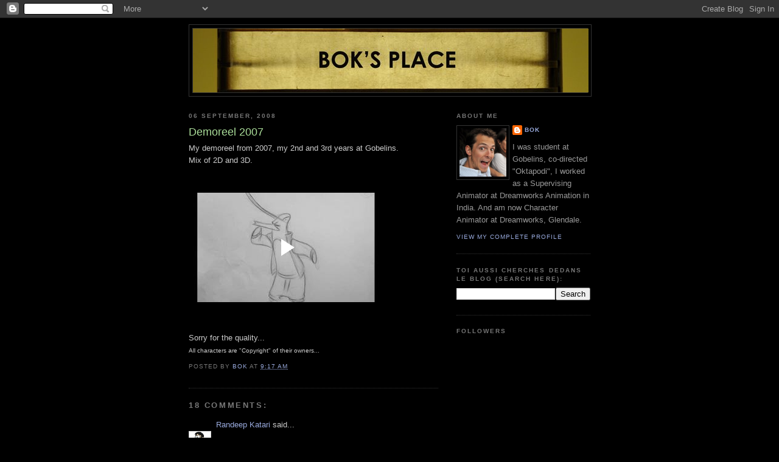

--- FILE ---
content_type: text/html; charset=UTF-8
request_url: https://boksplace.blogspot.com/2008/09/demoreel-2007.html?showComment=1628248566880
body_size: 14190
content:
<!DOCTYPE html>
<html dir='ltr'>
<head>
<link href='https://www.blogger.com/static/v1/widgets/2944754296-widget_css_bundle.css' rel='stylesheet' type='text/css'/>
<meta content='text/html; charset=UTF-8' http-equiv='Content-Type'/>
<meta content='blogger' name='generator'/>
<link href='https://boksplace.blogspot.com/favicon.ico' rel='icon' type='image/x-icon'/>
<link href='http://boksplace.blogspot.com/2008/09/demoreel-2007.html' rel='canonical'/>
<link rel="alternate" type="application/atom+xml" title="Bok&#39;s place - Atom" href="https://boksplace.blogspot.com/feeds/posts/default" />
<link rel="alternate" type="application/rss+xml" title="Bok&#39;s place - RSS" href="https://boksplace.blogspot.com/feeds/posts/default?alt=rss" />
<link rel="service.post" type="application/atom+xml" title="Bok&#39;s place - Atom" href="https://www.blogger.com/feeds/20047957/posts/default" />

<link rel="alternate" type="application/atom+xml" title="Bok&#39;s place - Atom" href="https://boksplace.blogspot.com/feeds/338898140859941030/comments/default" />
<!--Can't find substitution for tag [blog.ieCssRetrofitLinks]-->
<meta content='http://boksplace.blogspot.com/2008/09/demoreel-2007.html' property='og:url'/>
<meta content='Demoreel 2007' property='og:title'/>
<meta content='My demoreel from 2007, my 2nd and 3rd years at Gobelins. Mix of 2D and 3D. Sorry for the quality... All characters are &quot;Copyright&quot; of their ...' property='og:description'/>
<title>Bok's place: Demoreel 2007</title>
<style id='page-skin-1' type='text/css'><!--
/*
-----------------------------------------------
Blogger Template Style
Name:     Minima Black
Date:     26 Feb 2004
Updated by: Blogger Team
----------------------------------------------- */
/* Use this with templates/template-twocol.html */
body {
background:#000000;
margin:0;
color:#cccccc;
font: x-small "Trebuchet MS", Trebuchet, Verdana, Sans-serif;
font-size/* */:/**/small;
font-size: /**/small;
text-align: center;
}
a:link {
color:#99aadd;
text-decoration:none;
}
a:visited {
color:#aa77aa;
text-decoration:none;
}
a:hover {
color:#aadd99;
text-decoration:underline;
}
a img {
border-width:0;
}
/* Header
-----------------------------------------------
*/
#header-wrapper {
width:660px;
margin:0 auto 10px;
border:1px solid #333333;
}
#header-inner {
background-position: center;
margin-left: auto;
margin-right: auto;
}
#header {
margin: 5px;
border: 1px solid #333333;
text-align: center;
color:#cccccc;
}
#header h1 {
margin:5px 5px 0;
padding:15px 20px .25em;
line-height:1.2em;
text-transform:uppercase;
letter-spacing:.2em;
font: normal bold 200% 'Trebuchet MS',Trebuchet,Verdana,Sans-serif;
}
#header a {
color:#cccccc;
text-decoration:none;
}
#header a:hover {
color:#cccccc;
}
#header .description {
margin:0 5px 5px;
padding:0 20px 15px;
max-width:700px;
text-transform:uppercase;
letter-spacing:.2em;
line-height: 1.4em;
font: normal normal 78% 'Trebuchet MS', Trebuchet, Verdana, Sans-serif;
color: #777777;
}
#header img {
margin-left: auto;
margin-right: auto;
}
/* Outer-Wrapper
----------------------------------------------- */
#outer-wrapper {
width: 660px;
margin:0 auto;
padding:10px;
text-align:left;
font: normal normal 100% 'Trebuchet MS',Trebuchet,Verdana,Sans-serif;
}
#main-wrapper {
width: 410px;
float: left;
word-wrap: break-word; /* fix for long text breaking sidebar float in IE */
overflow: hidden;     /* fix for long non-text content breaking IE sidebar float */
}
#sidebar-wrapper {
width: 220px;
float: right;
word-wrap: break-word; /* fix for long text breaking sidebar float in IE */
overflow: hidden;     /* fix for long non-text content breaking IE sidebar float */
}
/* Headings
----------------------------------------------- */
h2 {
margin:1.5em 0 .75em;
font:normal bold 78% 'Trebuchet MS',Trebuchet,Arial,Verdana,Sans-serif;
line-height: 1.4em;
text-transform:uppercase;
letter-spacing:.2em;
color:#777777;
}
/* Posts
-----------------------------------------------
*/
h2.date-header {
margin:1.5em 0 .5em;
}
.post {
margin:.5em 0 1.5em;
border-bottom:1px dotted #333333;
padding-bottom:1.5em;
}
.post h3 {
margin:.25em 0 0;
padding:0 0 4px;
font-size:140%;
font-weight:normal;
line-height:1.4em;
color:#aadd99;
}
.post h3 a, .post h3 a:visited, .post h3 strong {
display:block;
text-decoration:none;
color:#aadd99;
font-weight:bold;
}
.post h3 strong, .post h3 a:hover {
color:#cccccc;
}
.post-body {
margin:0 0 .75em;
line-height:1.6em;
}
.post-body blockquote {
line-height:1.3em;
}
.post-footer {
margin: .75em 0;
color:#777777;
text-transform:uppercase;
letter-spacing:.1em;
font: normal normal 78% 'Trebuchet MS', Trebuchet, Arial, Verdana, Sans-serif;
line-height: 1.4em;
}
.comment-link {
margin-left:.6em;
}
.post img, table.tr-caption-container {
padding:4px;
border:1px solid #333333;
}
.tr-caption-container img {
border: none;
padding: 0;
}
.post blockquote {
margin:1em 20px;
}
.post blockquote p {
margin:.75em 0;
}
/* Comments
----------------------------------------------- */
#comments h4 {
margin:1em 0;
font-weight: bold;
line-height: 1.4em;
text-transform:uppercase;
letter-spacing:.2em;
color: #777777;
}
#comments-block {
margin:1em 0 1.5em;
line-height:1.6em;
}
#comments-block .comment-author {
margin:.5em 0;
}
#comments-block .comment-body {
margin:.25em 0 0;
}
#comments-block .comment-footer {
margin:-.25em 0 2em;
line-height: 1.4em;
text-transform:uppercase;
letter-spacing:.1em;
}
#comments-block .comment-body p {
margin:0 0 .75em;
}
.deleted-comment {
font-style:italic;
color:gray;
}
.feed-links {
clear: both;
line-height: 2.5em;
}
#blog-pager-newer-link {
float: left;
}
#blog-pager-older-link {
float: right;
}
#blog-pager {
text-align: center;
}
/* Sidebar Content
----------------------------------------------- */
.sidebar {
color: #999999;
line-height: 1.5em;
}
.sidebar ul {
list-style:none;
margin:0 0 0;
padding:0 0 0;
}
.sidebar li {
margin:0;
padding-top:0;
padding-right:0;
padding-bottom:.25em;
padding-left:15px;
text-indent:-15px;
line-height:1.5em;
}
.sidebar .widget, .main .widget {
border-bottom:1px dotted #333333;
margin:0 0 1.5em;
padding:0 0 1.5em;
}
.main .Blog {
border-bottom-width: 0;
}
/* Profile
----------------------------------------------- */
.profile-img {
float: left;
margin-top: 0;
margin-right: 5px;
margin-bottom: 5px;
margin-left: 0;
padding: 4px;
border: 1px solid #333333;
}
.profile-data {
margin:0;
text-transform:uppercase;
letter-spacing:.1em;
font: normal normal 78% 'Trebuchet MS', Trebuchet, Arial, Verdana, Sans-serif;
color: #777777;
font-weight: bold;
line-height: 1.6em;
}
.profile-datablock {
margin:.5em 0 .5em;
}
.profile-textblock {
margin: 0.5em 0;
line-height: 1.6em;
}
.profile-link {
font: normal normal 78% 'Trebuchet MS', Trebuchet, Arial, Verdana, Sans-serif;
text-transform: uppercase;
letter-spacing: .1em;
}
/* Footer
----------------------------------------------- */
#footer {
width:660px;
clear:both;
margin:0 auto;
padding-top:15px;
line-height: 1.6em;
text-transform:uppercase;
letter-spacing:.1em;
text-align: center;
}

--></style>
<link href='https://www.blogger.com/dyn-css/authorization.css?targetBlogID=20047957&amp;zx=4615f066-a762-4c57-85ce-e3acfa757ddf' media='none' onload='if(media!=&#39;all&#39;)media=&#39;all&#39;' rel='stylesheet'/><noscript><link href='https://www.blogger.com/dyn-css/authorization.css?targetBlogID=20047957&amp;zx=4615f066-a762-4c57-85ce-e3acfa757ddf' rel='stylesheet'/></noscript>
<meta name='google-adsense-platform-account' content='ca-host-pub-1556223355139109'/>
<meta name='google-adsense-platform-domain' content='blogspot.com'/>

</head>
<body>
<div class='navbar section' id='navbar'><div class='widget Navbar' data-version='1' id='Navbar1'><script type="text/javascript">
    function setAttributeOnload(object, attribute, val) {
      if(window.addEventListener) {
        window.addEventListener('load',
          function(){ object[attribute] = val; }, false);
      } else {
        window.attachEvent('onload', function(){ object[attribute] = val; });
      }
    }
  </script>
<div id="navbar-iframe-container"></div>
<script type="text/javascript" src="https://apis.google.com/js/platform.js"></script>
<script type="text/javascript">
      gapi.load("gapi.iframes:gapi.iframes.style.bubble", function() {
        if (gapi.iframes && gapi.iframes.getContext) {
          gapi.iframes.getContext().openChild({
              url: 'https://www.blogger.com/navbar/20047957?po\x3d338898140859941030\x26origin\x3dhttps://boksplace.blogspot.com',
              where: document.getElementById("navbar-iframe-container"),
              id: "navbar-iframe"
          });
        }
      });
    </script><script type="text/javascript">
(function() {
var script = document.createElement('script');
script.type = 'text/javascript';
script.src = '//pagead2.googlesyndication.com/pagead/js/google_top_exp.js';
var head = document.getElementsByTagName('head')[0];
if (head) {
head.appendChild(script);
}})();
</script>
</div></div>
<div id='outer-wrapper'><div id='wrap2'>
<!-- skip links for text browsers -->
<span id='skiplinks' style='display:none;'>
<a href='#main'>skip to main </a> |
      <a href='#sidebar'>skip to sidebar</a>
</span>
<div id='header-wrapper'>
<div class='header section' id='header'><div class='widget Header' data-version='1' id='Header1'>
<div id='header-inner'>
<a href='https://boksplace.blogspot.com/' style='display: block'>
<img alt='Bok&#39;s place' height='105px; ' id='Header1_headerimg' src='https://blogger.googleusercontent.com/img/b/R29vZ2xl/AVvXsEhpYIfilqe_rQlYtUUwSNr_dGV5-uDvrk8L6ploeCt_JaUZ7mR-N8qniWJ9Iq0D_kQFJikzAxgq_yfKm48mgjrBykLo3WAOn36L3JKZQakip0Xle8FgEFgNJnJT_hwwK3128pVqBw/s1600-r/blog.jpg' style='display: block' width='650px; '/>
</a>
</div>
</div></div>
</div>
<div id='content-wrapper'>
<div id='crosscol-wrapper' style='text-align:center'>
<div class='crosscol no-items section' id='crosscol'></div>
</div>
<div id='main-wrapper'>
<div class='main section' id='main'><div class='widget Blog' data-version='1' id='Blog1'>
<div class='blog-posts hfeed'>

          <div class="date-outer">
        
<h2 class='date-header'><span>06 September, 2008</span></h2>

          <div class="date-posts">
        
<div class='post-outer'>
<div class='post hentry uncustomized-post-template' itemprop='blogPost' itemscope='itemscope' itemtype='http://schema.org/BlogPosting'>
<meta content='20047957' itemprop='blogId'/>
<meta content='338898140859941030' itemprop='postId'/>
<a name='338898140859941030'></a>
<h3 class='post-title entry-title' itemprop='name'>
Demoreel 2007
</h3>
<div class='post-header'>
<div class='post-header-line-1'></div>
</div>
<div class='post-body entry-content' id='post-body-338898140859941030' itemprop='description articleBody'>
My demoreel from 2007, my 2nd and 3rd years at Gobelins.<br />Mix of 2D and 3D.<br /><iframe allowfullscreen="allowfullscreen" class="b-hbp-video b-uploaded" frameborder="0" height="266" id="BLOGGER-video-b98f34d7c28b37cf-17480" mozallowfullscreen="mozallowfullscreen" src="https://www.blogger.com/video.g?token=AD6v5dxH-Muaobv1aeaMm2hb8vV9jTJRxPBUAHrQK7R92QwEeBVGN6JLUg851HfAAfvLOzONTWvPsUNM9t_wrjr3gr8xM0Q5y6BZnxpxPEnunY2pxBf4Ebvfby9Q-XCNqmtw0w" webkitallowfullscreen="webkitallowfullscreen" width="320"></iframe><br />Sorry for the quality...<br /><span style="font-size:78%;">All characters are "Copyright" of their owners...</span>
<div style='clear: both;'></div>
</div>
<div class='post-footer'>
<div class='post-footer-line post-footer-line-1'>
<span class='post-author vcard'>
Posted by
<span class='fn' itemprop='author' itemscope='itemscope' itemtype='http://schema.org/Person'>
<meta content='https://www.blogger.com/profile/01421253515235766154' itemprop='url'/>
<a class='g-profile' href='https://www.blogger.com/profile/01421253515235766154' rel='author' title='author profile'>
<span itemprop='name'>BoK</span>
</a>
</span>
</span>
<span class='post-timestamp'>
at
<meta content='http://boksplace.blogspot.com/2008/09/demoreel-2007.html' itemprop='url'/>
<a class='timestamp-link' href='https://boksplace.blogspot.com/2008/09/demoreel-2007.html' rel='bookmark' title='permanent link'><abbr class='published' itemprop='datePublished' title='2008-09-06T09:17:00+02:00'>9:17 am</abbr></a>
</span>
<span class='post-comment-link'>
</span>
<span class='post-icons'>
<span class='item-control blog-admin pid-1801404972'>
<a href='https://www.blogger.com/post-edit.g?blogID=20047957&postID=338898140859941030&from=pencil' title='Edit Post'>
<img alt='' class='icon-action' height='18' src='https://resources.blogblog.com/img/icon18_edit_allbkg.gif' width='18'/>
</a>
</span>
</span>
<div class='post-share-buttons goog-inline-block'>
</div>
</div>
<div class='post-footer-line post-footer-line-2'>
<span class='post-labels'>
</span>
</div>
<div class='post-footer-line post-footer-line-3'>
<span class='post-location'>
</span>
</div>
</div>
</div>
<div class='comments' id='comments'>
<a name='comments'></a>
<h4>18 comments:</h4>
<div id='Blog1_comments-block-wrapper'>
<dl class='avatar-comment-indent' id='comments-block'>
<dt class='comment-author ' id='c4796327854524438652'>
<a name='c4796327854524438652'></a>
<div class="avatar-image-container vcard"><span dir="ltr"><a href="https://www.blogger.com/profile/02513054840931685761" target="" rel="nofollow" onclick="" class="avatar-hovercard" id="av-4796327854524438652-02513054840931685761"><img src="https://resources.blogblog.com/img/blank.gif" width="35" height="35" class="delayLoad" style="display: none;" longdesc="//blogger.googleusercontent.com/img/b/R29vZ2xl/AVvXsEjtQnidASPbniePdr4La3PmvDN8jAK4V6GgY_hyO5wCjxoSkejOG_ymL3BBgnGbG8Bj3oKNnmspIiWaAOlkT0FbiPNFNoGhcitnIu881zCGbvzRG7LouXRyomHh6lBX5PE/s45-c/profile.jpg" alt="" title="Randeep Katari">

<noscript><img src="//blogger.googleusercontent.com/img/b/R29vZ2xl/AVvXsEjtQnidASPbniePdr4La3PmvDN8jAK4V6GgY_hyO5wCjxoSkejOG_ymL3BBgnGbG8Bj3oKNnmspIiWaAOlkT0FbiPNFNoGhcitnIu881zCGbvzRG7LouXRyomHh6lBX5PE/s45-c/profile.jpg" width="35" height="35" class="photo" alt=""></noscript></a></span></div>
<a href='https://www.blogger.com/profile/02513054840931685761' rel='nofollow'>Randeep Katari</a>
said...
</dt>
<dd class='comment-body' id='Blog1_cmt-4796327854524438652'>
<p>
Holy wow....That is incredible.<BR/>Great work man.<BR/>R.
</p>
</dd>
<dd class='comment-footer'>
<span class='comment-timestamp'>
<a href='https://boksplace.blogspot.com/2008/09/demoreel-2007.html?showComment=1220728200000#c4796327854524438652' title='comment permalink'>
Saturday, 06 September, 2008
</a>
<span class='item-control blog-admin pid-488748274'>
<a class='comment-delete' href='https://www.blogger.com/comment/delete/20047957/4796327854524438652' title='Delete Comment'>
<img src='https://resources.blogblog.com/img/icon_delete13.gif'/>
</a>
</span>
</span>
</dd>
<dt class='comment-author ' id='c7682041834967473601'>
<a name='c7682041834967473601'></a>
<div class="avatar-image-container vcard"><span dir="ltr"><a href="https://www.blogger.com/profile/04863665432918063043" target="" rel="nofollow" onclick="" class="avatar-hovercard" id="av-7682041834967473601-04863665432918063043"><img src="https://resources.blogblog.com/img/blank.gif" width="35" height="35" class="delayLoad" style="display: none;" longdesc="//3.bp.blogspot.com/-jiyitGyPnAI/Z-qgayPnC8I/AAAAAAAAFVc/jrQVVBp-8doQAUb8z8IjdaS3HPP974KZwCK4BGAYYCw/s35/OM.G_profil.png" alt="" title="Odile-Marie">

<noscript><img src="//3.bp.blogspot.com/-jiyitGyPnAI/Z-qgayPnC8I/AAAAAAAAFVc/jrQVVBp-8doQAUb8z8IjdaS3HPP974KZwCK4BGAYYCw/s35/OM.G_profil.png" width="35" height="35" class="photo" alt=""></noscript></a></span></div>
<a href='https://www.blogger.com/profile/04863665432918063043' rel='nofollow'>Odile-Marie</a>
said...
</dt>
<dd class='comment-body' id='Blog1_cmt-7682041834967473601'>
<p>
Cool, ça fait plaisir d'enfin voir ce que tu as fait pendant ces mysterieuses années des Gobelins! :) Joli travail, Respect!
</p>
</dd>
<dd class='comment-footer'>
<span class='comment-timestamp'>
<a href='https://boksplace.blogspot.com/2008/09/demoreel-2007.html?showComment=1220813880000#c7682041834967473601' title='comment permalink'>
Sunday, 07 September, 2008
</a>
<span class='item-control blog-admin pid-323429250'>
<a class='comment-delete' href='https://www.blogger.com/comment/delete/20047957/7682041834967473601' title='Delete Comment'>
<img src='https://resources.blogblog.com/img/icon_delete13.gif'/>
</a>
</span>
</span>
</dd>
<dt class='comment-author ' id='c2005761047329183493'>
<a name='c2005761047329183493'></a>
<div class="avatar-image-container vcard"><span dir="ltr"><a href="https://www.blogger.com/profile/12155191145777933436" target="" rel="nofollow" onclick="" class="avatar-hovercard" id="av-2005761047329183493-12155191145777933436"><img src="https://resources.blogblog.com/img/blank.gif" width="35" height="35" class="delayLoad" style="display: none;" longdesc="//blogger.googleusercontent.com/img/b/R29vZ2xl/AVvXsEhNHp9GEx-duM5jahWHLPlzGwv5WLXGnjRb25ssHmuzThJGW7cfs_aFJOXGPMf2ayh0MSnuHzLKFQiKm-8nLPtQ-4lwDnY7ozwaE_AjReM4TCG21tnvnBXN70jAZE8eLaM/s45-c/jax_square.jpg" alt="" title="Jackson Dryden">

<noscript><img src="//blogger.googleusercontent.com/img/b/R29vZ2xl/AVvXsEhNHp9GEx-duM5jahWHLPlzGwv5WLXGnjRb25ssHmuzThJGW7cfs_aFJOXGPMf2ayh0MSnuHzLKFQiKm-8nLPtQ-4lwDnY7ozwaE_AjReM4TCG21tnvnBXN70jAZE8eLaM/s45-c/jax_square.jpg" width="35" height="35" class="photo" alt=""></noscript></a></span></div>
<a href='https://www.blogger.com/profile/12155191145777933436' rel='nofollow'>Jackson Dryden</a>
said...
</dt>
<dd class='comment-body' id='Blog1_cmt-2005761047329183493'>
<p>
Incredible work man!  Your reel is quite inspiring.
</p>
</dd>
<dd class='comment-footer'>
<span class='comment-timestamp'>
<a href='https://boksplace.blogspot.com/2008/09/demoreel-2007.html?showComment=1221088920000#c2005761047329183493' title='comment permalink'>
Thursday, 11 September, 2008
</a>
<span class='item-control blog-admin pid-1240378126'>
<a class='comment-delete' href='https://www.blogger.com/comment/delete/20047957/2005761047329183493' title='Delete Comment'>
<img src='https://resources.blogblog.com/img/icon_delete13.gif'/>
</a>
</span>
</span>
</dd>
<dt class='comment-author ' id='c873242068358856309'>
<a name='c873242068358856309'></a>
<div class="avatar-image-container vcard"><span dir="ltr"><a href="https://www.blogger.com/profile/05042517267387732799" target="" rel="nofollow" onclick="" class="avatar-hovercard" id="av-873242068358856309-05042517267387732799"><img src="https://resources.blogblog.com/img/blank.gif" width="35" height="35" class="delayLoad" style="display: none;" longdesc="//2.bp.blogspot.com/_r7K_s-7SH_Q/Spqf1Tywn4I/AAAAAAAAAQY/S8IB9_I3GJg/S45-s35/LOGO_R_PINK%2Bcopy.png" alt="" title="Vincent">

<noscript><img src="//2.bp.blogspot.com/_r7K_s-7SH_Q/Spqf1Tywn4I/AAAAAAAAAQY/S8IB9_I3GJg/S45-s35/LOGO_R_PINK%2Bcopy.png" width="35" height="35" class="photo" alt=""></noscript></a></span></div>
<a href='https://www.blogger.com/profile/05042517267387732799' rel='nofollow'>Vincent</a>
said...
</dt>
<dd class='comment-body' id='Blog1_cmt-873242068358856309'>
<p>
love your work! did you animate on burning safari!?<BR/><BR/>make it grand!<BR/><BR/>cheers!
</p>
</dd>
<dd class='comment-footer'>
<span class='comment-timestamp'>
<a href='https://boksplace.blogspot.com/2008/09/demoreel-2007.html?showComment=1221344940000#c873242068358856309' title='comment permalink'>
Sunday, 14 September, 2008
</a>
<span class='item-control blog-admin pid-1480812767'>
<a class='comment-delete' href='https://www.blogger.com/comment/delete/20047957/873242068358856309' title='Delete Comment'>
<img src='https://resources.blogblog.com/img/icon_delete13.gif'/>
</a>
</span>
</span>
</dd>
<dt class='comment-author ' id='c8445192672156828088'>
<a name='c8445192672156828088'></a>
<div class="avatar-image-container vcard"><span dir="ltr"><a href="https://www.blogger.com/profile/18150955811732460912" target="" rel="nofollow" onclick="" class="avatar-hovercard" id="av-8445192672156828088-18150955811732460912"><img src="https://resources.blogblog.com/img/blank.gif" width="35" height="35" class="delayLoad" style="display: none;" longdesc="//blogger.googleusercontent.com/img/b/R29vZ2xl/AVvXsEgqlPMSPK9OtknBzhTWMVsMgWaZrr4R4rK6LhFPfqpB4OKQypvcS4M1yxTyPHS2gwVJnLmiZZ__D487FHgO4Cl0b_kxtM7wfR87L4xH9oyGEnWx_nSw_zPaO8vFSSUFyw/s45-c/Sans+titre-3r.png" alt="" title="Bryst">

<noscript><img src="//blogger.googleusercontent.com/img/b/R29vZ2xl/AVvXsEgqlPMSPK9OtknBzhTWMVsMgWaZrr4R4rK6LhFPfqpB4OKQypvcS4M1yxTyPHS2gwVJnLmiZZ__D487FHgO4Cl0b_kxtM7wfR87L4xH9oyGEnWx_nSw_zPaO8vFSSUFyw/s45-c/Sans+titre-3r.png" width="35" height="35" class="photo" alt=""></noscript></a></span></div>
<a href='https://www.blogger.com/profile/18150955811732460912' rel='nofollow'>Bryst</a>
said...
</dt>
<dd class='comment-body' id='Blog1_cmt-8445192672156828088'>
<p>
incroyable les actings... bravo *_*
</p>
</dd>
<dd class='comment-footer'>
<span class='comment-timestamp'>
<a href='https://boksplace.blogspot.com/2008/09/demoreel-2007.html?showComment=1221407940000#c8445192672156828088' title='comment permalink'>
Sunday, 14 September, 2008
</a>
<span class='item-control blog-admin pid-1281147927'>
<a class='comment-delete' href='https://www.blogger.com/comment/delete/20047957/8445192672156828088' title='Delete Comment'>
<img src='https://resources.blogblog.com/img/icon_delete13.gif'/>
</a>
</span>
</span>
</dd>
<dt class='comment-author ' id='c4198723699053230064'>
<a name='c4198723699053230064'></a>
<div class="avatar-image-container vcard"><span dir="ltr"><a href="https://www.blogger.com/profile/16683686768373161019" target="" rel="nofollow" onclick="" class="avatar-hovercard" id="av-4198723699053230064-16683686768373161019"><img src="https://resources.blogblog.com/img/blank.gif" width="35" height="35" class="delayLoad" style="display: none;" longdesc="//blogger.googleusercontent.com/img/b/R29vZ2xl/AVvXsEhbuBAV7wnArQSBZ3NmDsFqtxG7ZUZxreGowSUQpZwnvmsnUzO2TC2r73K1woBiUlLiFY4TSL3uyN-7peKFmYyuOIDXUBqbZ9bpvmhbhckiQ2BgQjR6zfyd2wV5QNv1nQ/s45-c-r/Eye.jpg" alt="" title="Liron Topaz">

<noscript><img src="//blogger.googleusercontent.com/img/b/R29vZ2xl/AVvXsEhbuBAV7wnArQSBZ3NmDsFqtxG7ZUZxreGowSUQpZwnvmsnUzO2TC2r73K1woBiUlLiFY4TSL3uyN-7peKFmYyuOIDXUBqbZ9bpvmhbhckiQ2BgQjR6zfyd2wV5QNv1nQ/s45-c-r/Eye.jpg" width="35" height="35" class="photo" alt=""></noscript></a></span></div>
<a href='https://www.blogger.com/profile/16683686768373161019' rel='nofollow'>Liron Topaz</a>
said...
</dt>
<dd class='comment-body' id='Blog1_cmt-4198723699053230064'>
<p>
WOW, this is really an amazing reel! Can't believe these are your students works. Can't wait to see your animations at DW.
</p>
</dd>
<dd class='comment-footer'>
<span class='comment-timestamp'>
<a href='https://boksplace.blogspot.com/2008/09/demoreel-2007.html?showComment=1221458760000#c4198723699053230064' title='comment permalink'>
Monday, 15 September, 2008
</a>
<span class='item-control blog-admin pid-2146789186'>
<a class='comment-delete' href='https://www.blogger.com/comment/delete/20047957/4198723699053230064' title='Delete Comment'>
<img src='https://resources.blogblog.com/img/icon_delete13.gif'/>
</a>
</span>
</span>
</dd>
<dt class='comment-author ' id='c2611862952277323457'>
<a name='c2611862952277323457'></a>
<div class="avatar-image-container vcard"><span dir="ltr"><a href="https://www.blogger.com/profile/10129729615749201812" target="" rel="nofollow" onclick="" class="avatar-hovercard" id="av-2611862952277323457-10129729615749201812"><img src="https://resources.blogblog.com/img/blank.gif" width="35" height="35" class="delayLoad" style="display: none;" longdesc="//2.bp.blogspot.com/_6_pM1V8KKQw/SasDb6Q9WxI/AAAAAAAACtA/Rob4oci80K0/S45-s35/tof.jpg" alt="" title="Polyminthe">

<noscript><img src="//2.bp.blogspot.com/_6_pM1V8KKQw/SasDb6Q9WxI/AAAAAAAACtA/Rob4oci80K0/S45-s35/tof.jpg" width="35" height="35" class="photo" alt=""></noscript></a></span></div>
<a href='https://www.blogger.com/profile/10129729615749201812' rel='nofollow'>Polyminthe</a>
said...
</dt>
<dd class='comment-body' id='Blog1_cmt-2611862952277323457'>
<p>
bam!
</p>
</dd>
<dd class='comment-footer'>
<span class='comment-timestamp'>
<a href='https://boksplace.blogspot.com/2008/09/demoreel-2007.html?showComment=1222164600000#c2611862952277323457' title='comment permalink'>
Tuesday, 23 September, 2008
</a>
<span class='item-control blog-admin pid-586145161'>
<a class='comment-delete' href='https://www.blogger.com/comment/delete/20047957/2611862952277323457' title='Delete Comment'>
<img src='https://resources.blogblog.com/img/icon_delete13.gif'/>
</a>
</span>
</span>
</dd>
<dt class='comment-author ' id='c2449190512339981323'>
<a name='c2449190512339981323'></a>
<div class="avatar-image-container vcard"><span dir="ltr"><a href="https://www.blogger.com/profile/05973092400487873824" target="" rel="nofollow" onclick="" class="avatar-hovercard" id="av-2449190512339981323-05973092400487873824"><img src="https://resources.blogblog.com/img/blank.gif" width="35" height="35" class="delayLoad" style="display: none;" longdesc="//blogger.googleusercontent.com/img/b/R29vZ2xl/AVvXsEjHXkLJ6cj5hsLfgd63kkZ1HIQFjtEGfEJeOrXDVApUnh8_D7wC2Vu_4EPp-dOAnxelxZqHHlfKjkh4KUskixVHNENNn0qhxapRQQfTQbQLgCEIjIUXp2xsBzAZT0_alQ/s45-c/2.jpg" alt="" title="Chris Palmer">

<noscript><img src="//blogger.googleusercontent.com/img/b/R29vZ2xl/AVvXsEjHXkLJ6cj5hsLfgd63kkZ1HIQFjtEGfEJeOrXDVApUnh8_D7wC2Vu_4EPp-dOAnxelxZqHHlfKjkh4KUskixVHNENNn0qhxapRQQfTQbQLgCEIjIUXp2xsBzAZT0_alQ/s45-c/2.jpg" width="35" height="35" class="photo" alt=""></noscript></a></span></div>
<a href='https://www.blogger.com/profile/05973092400487873824' rel='nofollow'>Chris Palmer</a>
said...
</dt>
<dd class='comment-body' id='Blog1_cmt-2449190512339981323'>
<p>
gorgeous!
</p>
</dd>
<dd class='comment-footer'>
<span class='comment-timestamp'>
<a href='https://boksplace.blogspot.com/2008/09/demoreel-2007.html?showComment=1224040920000#c2449190512339981323' title='comment permalink'>
Wednesday, 15 October, 2008
</a>
<span class='item-control blog-admin pid-176329219'>
<a class='comment-delete' href='https://www.blogger.com/comment/delete/20047957/2449190512339981323' title='Delete Comment'>
<img src='https://resources.blogblog.com/img/icon_delete13.gif'/>
</a>
</span>
</span>
</dd>
<dt class='comment-author ' id='c578385100185212365'>
<a name='c578385100185212365'></a>
<div class="avatar-image-container vcard"><span dir="ltr"><a href="https://www.blogger.com/profile/00702486052008593688" target="" rel="nofollow" onclick="" class="avatar-hovercard" id="av-578385100185212365-00702486052008593688"><img src="https://resources.blogblog.com/img/blank.gif" width="35" height="35" class="delayLoad" style="display: none;" longdesc="//blogger.googleusercontent.com/img/b/R29vZ2xl/AVvXsEjbZK2Y1zj0QYOMA9ldHUefANR-ouUm5zkqUmYX47_67e9ugJ7XvJx8EuF5W6Khl6J2IZJkKyJeOHrxfOgcl4ZNBN1HFnOtek5GlHJ_PpwPZYSZqAzEpnEXyWXyO49Tew/s45-c/monkey+spirit_profile.jpg" alt="" title="Kei Acedera">

<noscript><img src="//blogger.googleusercontent.com/img/b/R29vZ2xl/AVvXsEjbZK2Y1zj0QYOMA9ldHUefANR-ouUm5zkqUmYX47_67e9ugJ7XvJx8EuF5W6Khl6J2IZJkKyJeOHrxfOgcl4ZNBN1HFnOtek5GlHJ_PpwPZYSZqAzEpnEXyWXyO49Tew/s45-c/monkey+spirit_profile.jpg" width="35" height="35" class="photo" alt=""></noscript></a></span></div>
<a href='https://www.blogger.com/profile/00702486052008593688' rel='nofollow'>Kei Acedera</a>
said...
</dt>
<dd class='comment-body' id='Blog1_cmt-578385100185212365'>
<p>
WoW that was GREAT!
</p>
</dd>
<dd class='comment-footer'>
<span class='comment-timestamp'>
<a href='https://boksplace.blogspot.com/2008/09/demoreel-2007.html?showComment=1224709320000#c578385100185212365' title='comment permalink'>
Wednesday, 22 October, 2008
</a>
<span class='item-control blog-admin pid-1121141794'>
<a class='comment-delete' href='https://www.blogger.com/comment/delete/20047957/578385100185212365' title='Delete Comment'>
<img src='https://resources.blogblog.com/img/icon_delete13.gif'/>
</a>
</span>
</span>
</dd>
<dt class='comment-author ' id='c4107443195307268451'>
<a name='c4107443195307268451'></a>
<div class="avatar-image-container avatar-stock"><span dir="ltr"><a href="https://www.blogger.com/profile/05241082544411721510" target="" rel="nofollow" onclick="" class="avatar-hovercard" id="av-4107443195307268451-05241082544411721510"><img src="//www.blogger.com/img/blogger_logo_round_35.png" width="35" height="35" alt="" title="Unknown">

</a></span></div>
<a href='https://www.blogger.com/profile/05241082544411721510' rel='nofollow'>Unknown</a>
said...
</dt>
<dd class='comment-body' id='Blog1_cmt-4107443195307268451'>
<p>
Amazzzzing ... moves,add me to your FAN list :P.I'm so happy to know you're in INDIA.
</p>
</dd>
<dd class='comment-footer'>
<span class='comment-timestamp'>
<a href='https://boksplace.blogspot.com/2008/09/demoreel-2007.html?showComment=1228060320000#c4107443195307268451' title='comment permalink'>
Sunday, 30 November, 2008
</a>
<span class='item-control blog-admin pid-737516543'>
<a class='comment-delete' href='https://www.blogger.com/comment/delete/20047957/4107443195307268451' title='Delete Comment'>
<img src='https://resources.blogblog.com/img/icon_delete13.gif'/>
</a>
</span>
</span>
</dd>
<dt class='comment-author ' id='c7745697575271901197'>
<a name='c7745697575271901197'></a>
<div class="avatar-image-container vcard"><span dir="ltr"><a href="https://www.blogger.com/profile/07735331967593059455" target="" rel="nofollow" onclick="" class="avatar-hovercard" id="av-7745697575271901197-07735331967593059455"><img src="https://resources.blogblog.com/img/blank.gif" width="35" height="35" class="delayLoad" style="display: none;" longdesc="//blogger.googleusercontent.com/img/b/R29vZ2xl/AVvXsEi1q7xpSBZ2GQrB3LvUWYkBjCYQXBuqagFANsP9x1g4s5goOCGDeCf6bEgFAzqW83nInzgiSZNS_M3W_J2r0io11QkS1t9iC6KcIZr9xfu-L7Zyrq8D5DRoUWNgqoGT_w/s45-c/Screen%252BShot%252B2015-08-13%252Bat%252B12.08.15%252BAM.png" alt="" title="samacleod">

<noscript><img src="//blogger.googleusercontent.com/img/b/R29vZ2xl/AVvXsEi1q7xpSBZ2GQrB3LvUWYkBjCYQXBuqagFANsP9x1g4s5goOCGDeCf6bEgFAzqW83nInzgiSZNS_M3W_J2r0io11QkS1t9iC6KcIZr9xfu-L7Zyrq8D5DRoUWNgqoGT_w/s45-c/Screen%252BShot%252B2015-08-13%252Bat%252B12.08.15%252BAM.png" width="35" height="35" class="photo" alt=""></noscript></a></span></div>
<a href='https://www.blogger.com/profile/07735331967593059455' rel='nofollow'>samacleod</a>
said...
</dt>
<dd class='comment-body' id='Blog1_cmt-7745697575271901197'>
<p>
Awesome work! Man I love to watch 2-D pencil tests. It's great seeing those old character come to life again, haha. Great work, man.
</p>
</dd>
<dd class='comment-footer'>
<span class='comment-timestamp'>
<a href='https://boksplace.blogspot.com/2008/09/demoreel-2007.html?showComment=1230573180000#c7745697575271901197' title='comment permalink'>
Monday, 29 December, 2008
</a>
<span class='item-control blog-admin pid-819571893'>
<a class='comment-delete' href='https://www.blogger.com/comment/delete/20047957/7745697575271901197' title='Delete Comment'>
<img src='https://resources.blogblog.com/img/icon_delete13.gif'/>
</a>
</span>
</span>
</dd>
<dt class='comment-author ' id='c6399790262779930639'>
<a name='c6399790262779930639'></a>
<div class="avatar-image-container vcard"><span dir="ltr"><a href="https://www.blogger.com/profile/12853630129372557103" target="" rel="nofollow" onclick="" class="avatar-hovercard" id="av-6399790262779930639-12853630129372557103"><img src="https://resources.blogblog.com/img/blank.gif" width="35" height="35" class="delayLoad" style="display: none;" longdesc="//4.bp.blogspot.com/_qn4H1cFO9jQ/Sja3GG0_ihI/AAAAAAAAAF0/xej7SphVoY8/S45-s35/cgs%2Bavatar.jpg" alt="" title="Dave Humphreys">

<noscript><img src="//4.bp.blogspot.com/_qn4H1cFO9jQ/Sja3GG0_ihI/AAAAAAAAAF0/xej7SphVoY8/S45-s35/cgs%2Bavatar.jpg" width="35" height="35" class="photo" alt=""></noscript></a></span></div>
<a href='https://www.blogger.com/profile/12853630129372557103' rel='nofollow'>Dave Humphreys</a>
said...
</dt>
<dd class='comment-body' id='Blog1_cmt-6399790262779930639'>
<p>
Superb Work!<br /><br />your draughtsmanship is fantastic :)
</p>
</dd>
<dd class='comment-footer'>
<span class='comment-timestamp'>
<a href='https://boksplace.blogspot.com/2008/09/demoreel-2007.html?showComment=1247779257495#c6399790262779930639' title='comment permalink'>
Thursday, 16 July, 2009
</a>
<span class='item-control blog-admin pid-377827052'>
<a class='comment-delete' href='https://www.blogger.com/comment/delete/20047957/6399790262779930639' title='Delete Comment'>
<img src='https://resources.blogblog.com/img/icon_delete13.gif'/>
</a>
</span>
</span>
</dd>
<dt class='comment-author ' id='c5447144909732666114'>
<a name='c5447144909732666114'></a>
<div class="avatar-image-container vcard"><span dir="ltr"><a href="https://www.blogger.com/profile/05268552256734585722" target="" rel="nofollow" onclick="" class="avatar-hovercard" id="av-5447144909732666114-05268552256734585722"><img src="https://resources.blogblog.com/img/blank.gif" width="35" height="35" class="delayLoad" style="display: none;" longdesc="//blogger.googleusercontent.com/img/b/R29vZ2xl/AVvXsEjHcoZPfumlzgoViannvq9N6Vjpi9TA_f6dsb5Ya1wxp-_WXAf5vAs-j5FMc_ph2IOBgQAFL1q-bn9Z8niBxLYT5aZQW230VbV__9UKuw93evCERq2Ch-ySAWz4G7MpUco/s45-c/Meinardas_Valkevicius.jpg" alt="" title="Meinardas">

<noscript><img src="//blogger.googleusercontent.com/img/b/R29vZ2xl/AVvXsEjHcoZPfumlzgoViannvq9N6Vjpi9TA_f6dsb5Ya1wxp-_WXAf5vAs-j5FMc_ph2IOBgQAFL1q-bn9Z8niBxLYT5aZQW230VbV__9UKuw93evCERq2Ch-ySAWz4G7MpUco/s45-c/Meinardas_Valkevicius.jpg" width="35" height="35" class="photo" alt=""></noscript></a></span></div>
<a href='https://www.blogger.com/profile/05268552256734585722' rel='nofollow'>Meinardas</a>
said...
</dt>
<dd class='comment-body' id='Blog1_cmt-5447144909732666114'>
<p>
WOW! your showreel is WOW :)
</p>
</dd>
<dd class='comment-footer'>
<span class='comment-timestamp'>
<a href='https://boksplace.blogspot.com/2008/09/demoreel-2007.html?showComment=1252673202295#c5447144909732666114' title='comment permalink'>
Friday, 11 September, 2009
</a>
<span class='item-control blog-admin pid-841600683'>
<a class='comment-delete' href='https://www.blogger.com/comment/delete/20047957/5447144909732666114' title='Delete Comment'>
<img src='https://resources.blogblog.com/img/icon_delete13.gif'/>
</a>
</span>
</span>
</dd>
<dt class='comment-author ' id='c4059792346313151825'>
<a name='c4059792346313151825'></a>
<div class="avatar-image-container avatar-stock"><span dir="ltr"><a href="https://www.blogger.com/profile/02217357804798167780" target="" rel="nofollow" onclick="" class="avatar-hovercard" id="av-4059792346313151825-02217357804798167780"><img src="//www.blogger.com/img/blogger_logo_round_35.png" width="35" height="35" alt="" title="ahmed">

</a></span></div>
<a href='https://www.blogger.com/profile/02217357804798167780' rel='nofollow'>ahmed</a>
said...
</dt>
<dd class='comment-body' id='Blog1_cmt-4059792346313151825'>
<p>
<a href="https://www.alannwar.com/%D8%B4%D8%B1%D9%83%D8%A9-%D9%85%D9%83%D8%A7%D9%81%D8%AD%D8%A9-%D8%AD%D8%B4%D8%B1%D8%A7%D8%AA-%D8%A8%D8%A7%D9%84%D8%AF%D9%85%D8%A7%D9%85/" rel="nofollow">شركة مكافحة حشرات بالدمام</a><br /><a href="https://www.alannwar.com/%D8%B4%D8%B1%D9%83%D8%A9-%D9%85%D9%83%D8%A7%D9%81%D8%AD%D8%A9-%D8%AD%D8%B4%D8%B1%D8%A7%D8%AA-%D8%A8%D8%A7%D9%84%D8%AE%D8%A8%D8%B1/" rel="nofollow">شركة مكافحة حشرات بالخبر</a><br /><a href="https://www.alannwar.com/%D8%B4%D8%B1%D9%83%D8%A9-%D9%85%D9%83%D8%A7%D9%81%D8%AD%D8%A9-%D8%AD%D8%B4%D8%B1%D8%A7%D8%AA-%D8%A8%D8%A7%D9%84%D8%A7%D8%AD%D8%B3%D8%A7%D8%A1/" rel="nofollow">شركة مكافحة حشرات بالاحساء</a><br /><a href="https://www.alannwar.com/development-of-insecticides/" rel="nofollow">تطوير المبيدات الحشرية</a><br />
</p>
</dd>
<dd class='comment-footer'>
<span class='comment-timestamp'>
<a href='https://boksplace.blogspot.com/2008/09/demoreel-2007.html?showComment=1545479288614#c4059792346313151825' title='comment permalink'>
Saturday, 22 December, 2018
</a>
<span class='item-control blog-admin pid-801227082'>
<a class='comment-delete' href='https://www.blogger.com/comment/delete/20047957/4059792346313151825' title='Delete Comment'>
<img src='https://resources.blogblog.com/img/icon_delete13.gif'/>
</a>
</span>
</span>
</dd>
<dt class='comment-author ' id='c7960473330737353108'>
<a name='c7960473330737353108'></a>
<div class="avatar-image-container vcard"><span dir="ltr"><a href="https://www.blogger.com/profile/07984341973136760274" target="" rel="nofollow" onclick="" class="avatar-hovercard" id="av-7960473330737353108-07984341973136760274"><img src="https://resources.blogblog.com/img/blank.gif" width="35" height="35" class="delayLoad" style="display: none;" longdesc="//blogger.googleusercontent.com/img/b/R29vZ2xl/AVvXsEgalaDE7j82QCvqBpRyTSxn9UTIkHgdQzb4MnPmmoA9sloc52Oln1S5TtH1Stht6YqbJA5uShvE5clYpQsfvIGlfXonOcZHORJE1Kt9nPwqxbVlzmin2FbENv82q9zXrAQ/s45-c/16i05-n8xev1.jpg" alt="" title="kopi.J">

<noscript><img src="//blogger.googleusercontent.com/img/b/R29vZ2xl/AVvXsEgalaDE7j82QCvqBpRyTSxn9UTIkHgdQzb4MnPmmoA9sloc52Oln1S5TtH1Stht6YqbJA5uShvE5clYpQsfvIGlfXonOcZHORJE1Kt9nPwqxbVlzmin2FbENv82q9zXrAQ/s45-c/16i05-n8xev1.jpg" width="35" height="35" class="photo" alt=""></noscript></a></span></div>
<a href='https://www.blogger.com/profile/07984341973136760274' rel='nofollow'>kopi.J</a>
said...
</dt>
<dd class='comment-body' id='Blog1_cmt-7960473330737353108'>
<p>
WOW! I Love it...<br />and i thing thats good for you &gt;&gt; <br /><br /><a href="https://promotionbest21.blogspot.com/" rel="nofollow">ปล&#3656;อยโปรฯ ท&#3637;เด&#3655;ด! LA VELA KHAO LAK SEA CALLING!</a><br />Thank you!
</p>
</dd>
<dd class='comment-footer'>
<span class='comment-timestamp'>
<a href='https://boksplace.blogspot.com/2008/09/demoreel-2007.html?showComment=1604042348839#c7960473330737353108' title='comment permalink'>
Friday, 30 October, 2020
</a>
<span class='item-control blog-admin pid-51792426'>
<a class='comment-delete' href='https://www.blogger.com/comment/delete/20047957/7960473330737353108' title='Delete Comment'>
<img src='https://resources.blogblog.com/img/icon_delete13.gif'/>
</a>
</span>
</span>
</dd>
<dt class='comment-author ' id='c7459748028507610848'>
<a name='c7459748028507610848'></a>
<div class="avatar-image-container avatar-stock"><span dir="ltr"><a href="https://www.blogger.com/profile/08844773385471463764" target="" rel="nofollow" onclick="" class="avatar-hovercard" id="av-7459748028507610848-08844773385471463764"><img src="//www.blogger.com/img/blogger_logo_round_35.png" width="35" height="35" alt="" title="edok69">

</a></span></div>
<a href='https://www.blogger.com/profile/08844773385471463764' rel='nofollow'>edok69</a>
said...
</dt>
<dd class='comment-body' id='Blog1_cmt-7459748028507610848'>
<p>
Suggest good information in this message, click here.<br /><a href="http://livedraughts.com/" rel="nofollow">livedraughts.com </a><br /><a href="http://auteursdejeux.com/" rel="nofollow"> auteursdejeux.com </a>
</p>
</dd>
<dd class='comment-footer'>
<span class='comment-timestamp'>
<a href='https://boksplace.blogspot.com/2008/09/demoreel-2007.html?showComment=1611197190704#c7459748028507610848' title='comment permalink'>
Thursday, 21 January, 2021
</a>
<span class='item-control blog-admin pid-1690688444'>
<a class='comment-delete' href='https://www.blogger.com/comment/delete/20047957/7459748028507610848' title='Delete Comment'>
<img src='https://resources.blogblog.com/img/icon_delete13.gif'/>
</a>
</span>
</span>
</dd>
<dt class='comment-author ' id='c1206009669282279481'>
<a name='c1206009669282279481'></a>
<div class="avatar-image-container avatar-stock"><span dir="ltr"><a href="https://www.blogger.com/profile/06380417576542369901" target="" rel="nofollow" onclick="" class="avatar-hovercard" id="av-1206009669282279481-06380417576542369901"><img src="//www.blogger.com/img/blogger_logo_round_35.png" width="35" height="35" alt="" title="lol">

</a></span></div>
<a href='https://www.blogger.com/profile/06380417576542369901' rel='nofollow'>lol</a>
said...
</dt>
<dd class='comment-body' id='Blog1_cmt-1206009669282279481'>
<p>
<a href="https://getlivesoccer.com/2021/08/04/%e0%b8%aa%e0%b8%a1%e0%b8%b1%e0%b8%84%e0%b8%a3-%e0%b8%ab%e0%b8%a7%e0%b8%a2%e0%b8%ad%e0%b8%ad%e0%b8%99%e0%b9%84%e0%b8%a5%e0%b8%99%e0%b9%8c/" rel="nofollow">สม&#3633;คร หวยออนไลน&#3660;</a><br /><a href="https://ufabetgrank.com/%e0%b8%9a%e0%b8%b2-%e0%b8%84%e0%b8%b2-%e0%b8%a3%e0%b9%88%e0%b8%b2-%e0%b8%ad%e0%b8%ad%e0%b8%99%e0%b9%84%e0%b8%a5%e0%b8%99%e0%b9%8c-%e0%b8%a7%e0%b8%b4%e0%b8%98%e0%b8%b5-%e0%b8%81%e0%b8%b2%e0%b8%a3/" rel="nofollow">บา คา ร&#3656;า ออนไลน&#3660; ว&#3636;ธ&#3637; การ เล&#3656;น </a><br /><a href="https://ufabetsuite.com/2021/08/04/%e0%b9%80%e0%b8%97%e0%b8%84%e0%b8%99%e0%b8%b4%e0%b8%84%e0%b8%81%e0%b8%b2%e0%b8%a3%e0%b9%80%e0%b8%a5%e0%b9%88%e0%b8%99%e0%b8%aa%e0%b8%a5%e0%b9%87%e0%b8%ad%e0%b8%95-%e0%b8%a2%e0%b8%b1%e0%b8%87%e0%b9%84/" rel="nofollow">เทคน&#3636;คการเล&#3656;นสล&#3655;อต</a>
</p>
</dd>
<dd class='comment-footer'>
<span class='comment-timestamp'>
<a href='https://boksplace.blogspot.com/2008/09/demoreel-2007.html?showComment=1628094901241#c1206009669282279481' title='comment permalink'>
Wednesday, 04 August, 2021
</a>
<span class='item-control blog-admin pid-1143152224'>
<a class='comment-delete' href='https://www.blogger.com/comment/delete/20047957/1206009669282279481' title='Delete Comment'>
<img src='https://resources.blogblog.com/img/icon_delete13.gif'/>
</a>
</span>
</span>
</dd>
<dt class='comment-author ' id='c6117527350019534910'>
<a name='c6117527350019534910'></a>
<div class="avatar-image-container avatar-stock"><span dir="ltr"><a href="https://www.blogger.com/profile/15941515124400337761" target="" rel="nofollow" onclick="" class="avatar-hovercard" id="av-6117527350019534910-15941515124400337761"><img src="//www.blogger.com/img/blogger_logo_round_35.png" width="35" height="35" alt="" title="&#3650;&#3619;&#3595;&#3656;&#3634;">

</a></span></div>
<a href='https://www.blogger.com/profile/15941515124400337761' rel='nofollow'>โรซ&#3656;า</a>
said...
</dt>
<dd class='comment-body' id='Blog1_cmt-6117527350019534910'>
<p>
Hello, we have a game to recommend. <br /><br /><a href="" rel="nofollow">ส&#3641;ตรแทงบอลส&#3641;งต&#3656;&#3661;า</a><br /><a href="" rel="nofollow">ว&#3636;ธ&#3637;แทงบอลออนไลน&#3660;</a><br /><a href="" rel="nofollow">ตารางบาคาร&#3656;า</a><br /><a href="" rel="nofollow">บอลสเต&#3655;ปออนไลน&#3660;</a><br /><a href="" rel="nofollow">ส&#3641;ตรบาคาร&#3656;าฟร&#3637;2021</a><br /><br />Thank you for your interest.&quot;
</p>
</dd>
<dd class='comment-footer'>
<span class='comment-timestamp'>
<a href='https://boksplace.blogspot.com/2008/09/demoreel-2007.html?showComment=1642676389875#c6117527350019534910' title='comment permalink'>
Thursday, 20 January, 2022
</a>
<span class='item-control blog-admin pid-1156665197'>
<a class='comment-delete' href='https://www.blogger.com/comment/delete/20047957/6117527350019534910' title='Delete Comment'>
<img src='https://resources.blogblog.com/img/icon_delete13.gif'/>
</a>
</span>
</span>
</dd>
</dl>
</div>
<p class='comment-footer'>
<a href='https://www.blogger.com/comment/fullpage/post/20047957/338898140859941030' onclick=''>Post a Comment</a>
</p>
</div>
</div>

        </div></div>
      
</div>
<div class='blog-pager' id='blog-pager'>
<span id='blog-pager-newer-link'>
<a class='blog-pager-newer-link' href='https://boksplace.blogspot.com/2008/10/draw-draw.html' id='Blog1_blog-pager-newer-link' title='Newer Post'>Newer Post</a>
</span>
<span id='blog-pager-older-link'>
<a class='blog-pager-older-link' href='https://boksplace.blogspot.com/2008/06/last-scribbles-in-sf.html' id='Blog1_blog-pager-older-link' title='Older Post'>Older Post</a>
</span>
<a class='home-link' href='https://boksplace.blogspot.com/'>Home</a>
</div>
<div class='clear'></div>
<div class='post-feeds'>
<div class='feed-links'>
Subscribe to:
<a class='feed-link' href='https://boksplace.blogspot.com/feeds/338898140859941030/comments/default' target='_blank' type='application/atom+xml'>Post Comments (Atom)</a>
</div>
</div>
</div></div>
</div>
<div id='sidebar-wrapper'>
<div class='sidebar section' id='sidebar'><div class='widget Profile' data-version='1' id='Profile1'>
<h2>About Me</h2>
<div class='widget-content'>
<a href='https://www.blogger.com/profile/01421253515235766154'><img alt='My photo' class='profile-img' height='80' src='//blogger.googleusercontent.com/img/b/R29vZ2xl/AVvXsEhOcQ0X4HxkXgG3lZBFAfS3g8LKBhbyDqgfPxMoH8LiUFpjZX52c6MBeA_mYn_0iYKRDZqr4a6gHBvXCJfIedmBhQDYONaY2tT0YVyRmPjQax54tPVSLY638brmdJ0hTw/s1600-r/n539214205_650573_8344.jpg' width='77'/></a>
<dl class='profile-datablock'>
<dt class='profile-data'>
<a class='profile-name-link g-profile' href='https://www.blogger.com/profile/01421253515235766154' rel='author' style='background-image: url(//www.blogger.com/img/logo-16.png);'>
BoK
</a>
</dt>
<dd class='profile-textblock'>I was student at Gobelins, co-directed "Oktapodi", I worked as a Supervising Animator at Dreamworks Animation in India.
And am now Character Animator at Dreamworks, Glendale.</dd>
</dl>
<a class='profile-link' href='https://www.blogger.com/profile/01421253515235766154' rel='author'>View my complete profile</a>
<div class='clear'></div>
</div>
</div><div class='widget BlogSearch' data-version='1' id='BlogSearch1'>
<h2 class='title'>Toi aussi cherches dedans le blog (search here):</h2>
<div class='widget-content'>
<div id='BlogSearch1_form'>
<form action='https://boksplace.blogspot.com/search' class='gsc-search-box' target='_top'>
<table cellpadding='0' cellspacing='0' class='gsc-search-box'>
<tbody>
<tr>
<td class='gsc-input'>
<input autocomplete='off' class='gsc-input' name='q' size='10' title='search' type='text' value=''/>
</td>
<td class='gsc-search-button'>
<input class='gsc-search-button' title='search' type='submit' value='Search'/>
</td>
</tr>
</tbody>
</table>
</form>
</div>
</div>
<div class='clear'></div>
</div><div class='widget Followers' data-version='1' id='Followers1'>
<h2 class='title'>Followers</h2>
<div class='widget-content'>
<div id='Followers1-wrapper'>
<div style='margin-right:2px;'>
<div><script type="text/javascript" src="https://apis.google.com/js/platform.js"></script>
<div id="followers-iframe-container"></div>
<script type="text/javascript">
    window.followersIframe = null;
    function followersIframeOpen(url) {
      gapi.load("gapi.iframes", function() {
        if (gapi.iframes && gapi.iframes.getContext) {
          window.followersIframe = gapi.iframes.getContext().openChild({
            url: url,
            where: document.getElementById("followers-iframe-container"),
            messageHandlersFilter: gapi.iframes.CROSS_ORIGIN_IFRAMES_FILTER,
            messageHandlers: {
              '_ready': function(obj) {
                window.followersIframe.getIframeEl().height = obj.height;
              },
              'reset': function() {
                window.followersIframe.close();
                followersIframeOpen("https://www.blogger.com/followers/frame/20047957?colors\x3dCgt0cmFuc3BhcmVudBILdHJhbnNwYXJlbnQaByM5OTk5OTkiByM5OWFhZGQqByMwMDAwMDAyByNhYWRkOTk6ByM5OTk5OTlCByM5OWFhZGRKByM3Nzc3NzdSByM5OWFhZGRaC3RyYW5zcGFyZW50\x26pageSize\x3d21\x26hl\x3den-GB\x26origin\x3dhttps://boksplace.blogspot.com");
              },
              'open': function(url) {
                window.followersIframe.close();
                followersIframeOpen(url);
              }
            }
          });
        }
      });
    }
    followersIframeOpen("https://www.blogger.com/followers/frame/20047957?colors\x3dCgt0cmFuc3BhcmVudBILdHJhbnNwYXJlbnQaByM5OTk5OTkiByM5OWFhZGQqByMwMDAwMDAyByNhYWRkOTk6ByM5OTk5OTlCByM5OWFhZGRKByM3Nzc3NzdSByM5OWFhZGRaC3RyYW5zcGFyZW50\x26pageSize\x3d21\x26hl\x3den-GB\x26origin\x3dhttps://boksplace.blogspot.com");
  </script></div>
</div>
</div>
<div class='clear'></div>
</div>
</div><div class='widget LinkList' data-version='1' id='LinkList1'>
<h2>Links</h2>
<div class='widget-content'>
<ul>
<li><a href='http://www.oktapodi.com/'>OKTAPODI !!</a></li>
<li><a href='http://olibaredelavier.blogspot.com/'>Olibar</a></li>
<li><a href='http://paintopolis.blogspot.com/'>Paintopolis</a></li>
<li><a href='http://thmarchand.blogspot.com/'>Thierry</a></li>
<li><a href='http://dizdatdoz.blogspot.com/'>Sketch Sessions at Rodolphe's</a></li>
<li><a href='http://inspectorcleuzo.blogspot.com/'>Cleuzo</a></li>
<li><a href='http://lorelaybove.blogspot.com/'>Lorelay !</a></li>
<li><a href='http://beetlebeauty.blogspot.com/'>Minkyu Lee</a></li>
<li><a href='http://timothyjlamb.blogspot.com/'>Tim Lamb</a></li>
<li><a href='http://heidschoetter.blogspot.com/'>Uwe heidschoetter</a></li>
<li><a href='http://www.emud.org/'>Emud Mokhberi</a></li>
<li><a href='http://destrucs.overblog.com/'>Bambi</a></li>
<li><a href='http://www.jamesjean.com//'>James Jean</a></li>
<li><a href='http://emmanuelprost.blogspot.com/'>Emmanuel prost</a></li>
<li><a href='http://jakobhjensen.blogspot.com/'>Jakob Jensen</a></li>
<li><a href='http://patrickmate.blogspot.com/'>Patrick Maté</a></li>
<li><a href='http://icaras.blogspot.com/'>Icaras</a></li>
<li><a href='http://agnesfouquart.blogspot.com/'>Agnes</a></li>
<li><a href='http://eat-the-mic.blogspot.com/'>Mac 72 !!!</a></li>
<li><a href='http://nathanfowkes.blogspot.com/'>Nathan Fowkes</a></li>
<li><a href='http://patateofeu.canalblog.com/'>Marietta</a></li>
<li><a href='http://bbinitials.blogspot.com/'>Initials B.B.</a></li>
<li><a href='http://oozblog.blogspot.com/'>Ludo</a></li>
<li><a href='http://trystram.blogspot.com/'>Martin</a></li>
<li><a href='http://jambonbeurre.blogspot.com/'>Professeur cheveux</a></li>
<li><a href='http://rose-a-petits-pois.blogspot.com/'>Geneviève !</a></li>
<li><a href='http://camillevannier.blogspot.com/'>Les machins chouettes de Camille...</a></li>
<li><a href='http://n8wragg.blogspot.com/'>Nate Wragg</a></li>
<li><a href='http://aantin.com/'>Antoine Antin</a></li>
<li><a href='http://www.rodguen.com/'>Rodolphe Guenoden</a></li>
<li><a href='http://elephantart.blogspot.com/'>Elephant Art</a></li>
<li><a href='http://www.runebennicke.com/'>Rune Bennicke</a></li>
<li><a href='http://alecarloni.blogspot.com/'>Alessandro Carloni</a></li>
<li><a href='http://handdrawnnomadzone.blogspot.com/'>Matt Williames</a></li>
<li><a href='http://yearinmerde.blogspot.com/'>barth</a></li>
<li><a href='http://usatinsertnamehere.blogspot.com/'>DW guys</a></li>
<li><a href='http://gabrielepennacchioli.blogspot.com/'>gabriele pennacchioli</a></li>
<li><a href='http://splinedoctors.blogspot.com/'>spline doctors</a></li>
<li><a href='http://www.annettemarnat.com/'>Annette (Site)</a></li>
<li><a href='http://annettemarnat.blogspot.fr/'>Annette (Blog)</a></li>
<li><a href='http://bastienvives.blogspot.com/'>Bastien</a></li>
<li><a href='http://marcoallardblog.blogspot.com/'>Marco Allard</a></li>
<li><a href='http://polyminthe.blogspot.com/'>Sylvain Marc</a></li>
</ul>
<div class='clear'></div>
</div>
</div><div class='widget BlogArchive' data-version='1' id='BlogArchive1'>
<h2>Blog Archive</h2>
<div class='widget-content'>
<div id='ArchiveList'>
<div id='BlogArchive1_ArchiveList'>
<ul class='hierarchy'>
<li class='archivedate collapsed'>
<a class='toggle' href='javascript:void(0)'>
<span class='zippy'>

        &#9658;&#160;
      
</span>
</a>
<a class='post-count-link' href='https://boksplace.blogspot.com/2013/'>
2013
</a>
<span class='post-count' dir='ltr'>(1)</span>
<ul class='hierarchy'>
<li class='archivedate collapsed'>
<a class='toggle' href='javascript:void(0)'>
<span class='zippy'>

        &#9658;&#160;
      
</span>
</a>
<a class='post-count-link' href='https://boksplace.blogspot.com/2013/07/'>
July
</a>
<span class='post-count' dir='ltr'>(1)</span>
</li>
</ul>
</li>
</ul>
<ul class='hierarchy'>
<li class='archivedate collapsed'>
<a class='toggle' href='javascript:void(0)'>
<span class='zippy'>

        &#9658;&#160;
      
</span>
</a>
<a class='post-count-link' href='https://boksplace.blogspot.com/2012/'>
2012
</a>
<span class='post-count' dir='ltr'>(1)</span>
<ul class='hierarchy'>
<li class='archivedate collapsed'>
<a class='toggle' href='javascript:void(0)'>
<span class='zippy'>

        &#9658;&#160;
      
</span>
</a>
<a class='post-count-link' href='https://boksplace.blogspot.com/2012/04/'>
April
</a>
<span class='post-count' dir='ltr'>(1)</span>
</li>
</ul>
</li>
</ul>
<ul class='hierarchy'>
<li class='archivedate collapsed'>
<a class='toggle' href='javascript:void(0)'>
<span class='zippy'>

        &#9658;&#160;
      
</span>
</a>
<a class='post-count-link' href='https://boksplace.blogspot.com/2011/'>
2011
</a>
<span class='post-count' dir='ltr'>(2)</span>
<ul class='hierarchy'>
<li class='archivedate collapsed'>
<a class='toggle' href='javascript:void(0)'>
<span class='zippy'>

        &#9658;&#160;
      
</span>
</a>
<a class='post-count-link' href='https://boksplace.blogspot.com/2011/09/'>
September
</a>
<span class='post-count' dir='ltr'>(1)</span>
</li>
</ul>
<ul class='hierarchy'>
<li class='archivedate collapsed'>
<a class='toggle' href='javascript:void(0)'>
<span class='zippy'>

        &#9658;&#160;
      
</span>
</a>
<a class='post-count-link' href='https://boksplace.blogspot.com/2011/03/'>
March
</a>
<span class='post-count' dir='ltr'>(1)</span>
</li>
</ul>
</li>
</ul>
<ul class='hierarchy'>
<li class='archivedate collapsed'>
<a class='toggle' href='javascript:void(0)'>
<span class='zippy'>

        &#9658;&#160;
      
</span>
</a>
<a class='post-count-link' href='https://boksplace.blogspot.com/2010/'>
2010
</a>
<span class='post-count' dir='ltr'>(4)</span>
<ul class='hierarchy'>
<li class='archivedate collapsed'>
<a class='toggle' href='javascript:void(0)'>
<span class='zippy'>

        &#9658;&#160;
      
</span>
</a>
<a class='post-count-link' href='https://boksplace.blogspot.com/2010/08/'>
August
</a>
<span class='post-count' dir='ltr'>(1)</span>
</li>
</ul>
<ul class='hierarchy'>
<li class='archivedate collapsed'>
<a class='toggle' href='javascript:void(0)'>
<span class='zippy'>

        &#9658;&#160;
      
</span>
</a>
<a class='post-count-link' href='https://boksplace.blogspot.com/2010/04/'>
April
</a>
<span class='post-count' dir='ltr'>(1)</span>
</li>
</ul>
<ul class='hierarchy'>
<li class='archivedate collapsed'>
<a class='toggle' href='javascript:void(0)'>
<span class='zippy'>

        &#9658;&#160;
      
</span>
</a>
<a class='post-count-link' href='https://boksplace.blogspot.com/2010/03/'>
March
</a>
<span class='post-count' dir='ltr'>(1)</span>
</li>
</ul>
<ul class='hierarchy'>
<li class='archivedate collapsed'>
<a class='toggle' href='javascript:void(0)'>
<span class='zippy'>

        &#9658;&#160;
      
</span>
</a>
<a class='post-count-link' href='https://boksplace.blogspot.com/2010/01/'>
January
</a>
<span class='post-count' dir='ltr'>(1)</span>
</li>
</ul>
</li>
</ul>
<ul class='hierarchy'>
<li class='archivedate collapsed'>
<a class='toggle' href='javascript:void(0)'>
<span class='zippy'>

        &#9658;&#160;
      
</span>
</a>
<a class='post-count-link' href='https://boksplace.blogspot.com/2009/'>
2009
</a>
<span class='post-count' dir='ltr'>(4)</span>
<ul class='hierarchy'>
<li class='archivedate collapsed'>
<a class='toggle' href='javascript:void(0)'>
<span class='zippy'>

        &#9658;&#160;
      
</span>
</a>
<a class='post-count-link' href='https://boksplace.blogspot.com/2009/07/'>
July
</a>
<span class='post-count' dir='ltr'>(1)</span>
</li>
</ul>
<ul class='hierarchy'>
<li class='archivedate collapsed'>
<a class='toggle' href='javascript:void(0)'>
<span class='zippy'>

        &#9658;&#160;
      
</span>
</a>
<a class='post-count-link' href='https://boksplace.blogspot.com/2009/06/'>
June
</a>
<span class='post-count' dir='ltr'>(1)</span>
</li>
</ul>
<ul class='hierarchy'>
<li class='archivedate collapsed'>
<a class='toggle' href='javascript:void(0)'>
<span class='zippy'>

        &#9658;&#160;
      
</span>
</a>
<a class='post-count-link' href='https://boksplace.blogspot.com/2009/05/'>
May
</a>
<span class='post-count' dir='ltr'>(1)</span>
</li>
</ul>
<ul class='hierarchy'>
<li class='archivedate collapsed'>
<a class='toggle' href='javascript:void(0)'>
<span class='zippy'>

        &#9658;&#160;
      
</span>
</a>
<a class='post-count-link' href='https://boksplace.blogspot.com/2009/01/'>
January
</a>
<span class='post-count' dir='ltr'>(1)</span>
</li>
</ul>
</li>
</ul>
<ul class='hierarchy'>
<li class='archivedate expanded'>
<a class='toggle' href='javascript:void(0)'>
<span class='zippy toggle-open'>

        &#9660;&#160;
      
</span>
</a>
<a class='post-count-link' href='https://boksplace.blogspot.com/2008/'>
2008
</a>
<span class='post-count' dir='ltr'>(10)</span>
<ul class='hierarchy'>
<li class='archivedate collapsed'>
<a class='toggle' href='javascript:void(0)'>
<span class='zippy'>

        &#9658;&#160;
      
</span>
</a>
<a class='post-count-link' href='https://boksplace.blogspot.com/2008/11/'>
November
</a>
<span class='post-count' dir='ltr'>(2)</span>
</li>
</ul>
<ul class='hierarchy'>
<li class='archivedate collapsed'>
<a class='toggle' href='javascript:void(0)'>
<span class='zippy'>

        &#9658;&#160;
      
</span>
</a>
<a class='post-count-link' href='https://boksplace.blogspot.com/2008/10/'>
October
</a>
<span class='post-count' dir='ltr'>(1)</span>
</li>
</ul>
<ul class='hierarchy'>
<li class='archivedate expanded'>
<a class='toggle' href='javascript:void(0)'>
<span class='zippy toggle-open'>

        &#9660;&#160;
      
</span>
</a>
<a class='post-count-link' href='https://boksplace.blogspot.com/2008/09/'>
September
</a>
<span class='post-count' dir='ltr'>(1)</span>
<ul class='posts'>
<li><a href='https://boksplace.blogspot.com/2008/09/demoreel-2007.html'>Demoreel 2007</a></li>
</ul>
</li>
</ul>
<ul class='hierarchy'>
<li class='archivedate collapsed'>
<a class='toggle' href='javascript:void(0)'>
<span class='zippy'>

        &#9658;&#160;
      
</span>
</a>
<a class='post-count-link' href='https://boksplace.blogspot.com/2008/06/'>
June
</a>
<span class='post-count' dir='ltr'>(1)</span>
</li>
</ul>
<ul class='hierarchy'>
<li class='archivedate collapsed'>
<a class='toggle' href='javascript:void(0)'>
<span class='zippy'>

        &#9658;&#160;
      
</span>
</a>
<a class='post-count-link' href='https://boksplace.blogspot.com/2008/05/'>
May
</a>
<span class='post-count' dir='ltr'>(3)</span>
</li>
</ul>
<ul class='hierarchy'>
<li class='archivedate collapsed'>
<a class='toggle' href='javascript:void(0)'>
<span class='zippy'>

        &#9658;&#160;
      
</span>
</a>
<a class='post-count-link' href='https://boksplace.blogspot.com/2008/04/'>
April
</a>
<span class='post-count' dir='ltr'>(1)</span>
</li>
</ul>
<ul class='hierarchy'>
<li class='archivedate collapsed'>
<a class='toggle' href='javascript:void(0)'>
<span class='zippy'>

        &#9658;&#160;
      
</span>
</a>
<a class='post-count-link' href='https://boksplace.blogspot.com/2008/01/'>
January
</a>
<span class='post-count' dir='ltr'>(1)</span>
</li>
</ul>
</li>
</ul>
<ul class='hierarchy'>
<li class='archivedate collapsed'>
<a class='toggle' href='javascript:void(0)'>
<span class='zippy'>

        &#9658;&#160;
      
</span>
</a>
<a class='post-count-link' href='https://boksplace.blogspot.com/2007/'>
2007
</a>
<span class='post-count' dir='ltr'>(7)</span>
<ul class='hierarchy'>
<li class='archivedate collapsed'>
<a class='toggle' href='javascript:void(0)'>
<span class='zippy'>

        &#9658;&#160;
      
</span>
</a>
<a class='post-count-link' href='https://boksplace.blogspot.com/2007/12/'>
December
</a>
<span class='post-count' dir='ltr'>(1)</span>
</li>
</ul>
<ul class='hierarchy'>
<li class='archivedate collapsed'>
<a class='toggle' href='javascript:void(0)'>
<span class='zippy'>

        &#9658;&#160;
      
</span>
</a>
<a class='post-count-link' href='https://boksplace.blogspot.com/2007/11/'>
November
</a>
<span class='post-count' dir='ltr'>(2)</span>
</li>
</ul>
<ul class='hierarchy'>
<li class='archivedate collapsed'>
<a class='toggle' href='javascript:void(0)'>
<span class='zippy'>

        &#9658;&#160;
      
</span>
</a>
<a class='post-count-link' href='https://boksplace.blogspot.com/2007/07/'>
July
</a>
<span class='post-count' dir='ltr'>(1)</span>
</li>
</ul>
<ul class='hierarchy'>
<li class='archivedate collapsed'>
<a class='toggle' href='javascript:void(0)'>
<span class='zippy'>

        &#9658;&#160;
      
</span>
</a>
<a class='post-count-link' href='https://boksplace.blogspot.com/2007/01/'>
January
</a>
<span class='post-count' dir='ltr'>(3)</span>
</li>
</ul>
</li>
</ul>
<ul class='hierarchy'>
<li class='archivedate collapsed'>
<a class='toggle' href='javascript:void(0)'>
<span class='zippy'>

        &#9658;&#160;
      
</span>
</a>
<a class='post-count-link' href='https://boksplace.blogspot.com/2006/'>
2006
</a>
<span class='post-count' dir='ltr'>(22)</span>
<ul class='hierarchy'>
<li class='archivedate collapsed'>
<a class='toggle' href='javascript:void(0)'>
<span class='zippy'>

        &#9658;&#160;
      
</span>
</a>
<a class='post-count-link' href='https://boksplace.blogspot.com/2006/12/'>
December
</a>
<span class='post-count' dir='ltr'>(1)</span>
</li>
</ul>
<ul class='hierarchy'>
<li class='archivedate collapsed'>
<a class='toggle' href='javascript:void(0)'>
<span class='zippy'>

        &#9658;&#160;
      
</span>
</a>
<a class='post-count-link' href='https://boksplace.blogspot.com/2006/11/'>
November
</a>
<span class='post-count' dir='ltr'>(4)</span>
</li>
</ul>
<ul class='hierarchy'>
<li class='archivedate collapsed'>
<a class='toggle' href='javascript:void(0)'>
<span class='zippy'>

        &#9658;&#160;
      
</span>
</a>
<a class='post-count-link' href='https://boksplace.blogspot.com/2006/10/'>
October
</a>
<span class='post-count' dir='ltr'>(3)</span>
</li>
</ul>
<ul class='hierarchy'>
<li class='archivedate collapsed'>
<a class='toggle' href='javascript:void(0)'>
<span class='zippy'>

        &#9658;&#160;
      
</span>
</a>
<a class='post-count-link' href='https://boksplace.blogspot.com/2006/09/'>
September
</a>
<span class='post-count' dir='ltr'>(2)</span>
</li>
</ul>
<ul class='hierarchy'>
<li class='archivedate collapsed'>
<a class='toggle' href='javascript:void(0)'>
<span class='zippy'>

        &#9658;&#160;
      
</span>
</a>
<a class='post-count-link' href='https://boksplace.blogspot.com/2006/08/'>
August
</a>
<span class='post-count' dir='ltr'>(3)</span>
</li>
</ul>
<ul class='hierarchy'>
<li class='archivedate collapsed'>
<a class='toggle' href='javascript:void(0)'>
<span class='zippy'>

        &#9658;&#160;
      
</span>
</a>
<a class='post-count-link' href='https://boksplace.blogspot.com/2006/06/'>
June
</a>
<span class='post-count' dir='ltr'>(1)</span>
</li>
</ul>
<ul class='hierarchy'>
<li class='archivedate collapsed'>
<a class='toggle' href='javascript:void(0)'>
<span class='zippy'>

        &#9658;&#160;
      
</span>
</a>
<a class='post-count-link' href='https://boksplace.blogspot.com/2006/05/'>
May
</a>
<span class='post-count' dir='ltr'>(2)</span>
</li>
</ul>
<ul class='hierarchy'>
<li class='archivedate collapsed'>
<a class='toggle' href='javascript:void(0)'>
<span class='zippy'>

        &#9658;&#160;
      
</span>
</a>
<a class='post-count-link' href='https://boksplace.blogspot.com/2006/04/'>
April
</a>
<span class='post-count' dir='ltr'>(1)</span>
</li>
</ul>
<ul class='hierarchy'>
<li class='archivedate collapsed'>
<a class='toggle' href='javascript:void(0)'>
<span class='zippy'>

        &#9658;&#160;
      
</span>
</a>
<a class='post-count-link' href='https://boksplace.blogspot.com/2006/02/'>
February
</a>
<span class='post-count' dir='ltr'>(2)</span>
</li>
</ul>
<ul class='hierarchy'>
<li class='archivedate collapsed'>
<a class='toggle' href='javascript:void(0)'>
<span class='zippy'>

        &#9658;&#160;
      
</span>
</a>
<a class='post-count-link' href='https://boksplace.blogspot.com/2006/01/'>
January
</a>
<span class='post-count' dir='ltr'>(3)</span>
</li>
</ul>
</li>
</ul>
</div>
</div>
<div class='clear'></div>
</div>
</div></div>
</div>
<!-- spacer for skins that want sidebar and main to be the same height-->
<div class='clear'>&#160;</div>
</div>
<!-- end content-wrapper -->
<div id='footer-wrapper'>
<div class='footer no-items section' id='footer'></div>
</div>
</div></div>
<!-- end outer-wrapper -->

<script type="text/javascript" src="https://www.blogger.com/static/v1/widgets/2028843038-widgets.js"></script>
<script type='text/javascript'>
window['__wavt'] = 'AOuZoY4ytyo_h0o9NN8ZW_z5LgOQU28ijQ:1769492252342';_WidgetManager._Init('//www.blogger.com/rearrange?blogID\x3d20047957','//boksplace.blogspot.com/2008/09/demoreel-2007.html','20047957');
_WidgetManager._SetDataContext([{'name': 'blog', 'data': {'blogId': '20047957', 'title': 'Bok\x27s place', 'url': 'https://boksplace.blogspot.com/2008/09/demoreel-2007.html', 'canonicalUrl': 'http://boksplace.blogspot.com/2008/09/demoreel-2007.html', 'homepageUrl': 'https://boksplace.blogspot.com/', 'searchUrl': 'https://boksplace.blogspot.com/search', 'canonicalHomepageUrl': 'http://boksplace.blogspot.com/', 'blogspotFaviconUrl': 'https://boksplace.blogspot.com/favicon.ico', 'bloggerUrl': 'https://www.blogger.com', 'hasCustomDomain': false, 'httpsEnabled': true, 'enabledCommentProfileImages': true, 'gPlusViewType': 'FILTERED_POSTMOD', 'adultContent': false, 'analyticsAccountNumber': '', 'encoding': 'UTF-8', 'locale': 'en-GB', 'localeUnderscoreDelimited': 'en_gb', 'languageDirection': 'ltr', 'isPrivate': false, 'isMobile': false, 'isMobileRequest': false, 'mobileClass': '', 'isPrivateBlog': false, 'isDynamicViewsAvailable': true, 'feedLinks': '\x3clink rel\x3d\x22alternate\x22 type\x3d\x22application/atom+xml\x22 title\x3d\x22Bok\x26#39;s place - Atom\x22 href\x3d\x22https://boksplace.blogspot.com/feeds/posts/default\x22 /\x3e\n\x3clink rel\x3d\x22alternate\x22 type\x3d\x22application/rss+xml\x22 title\x3d\x22Bok\x26#39;s place - RSS\x22 href\x3d\x22https://boksplace.blogspot.com/feeds/posts/default?alt\x3drss\x22 /\x3e\n\x3clink rel\x3d\x22service.post\x22 type\x3d\x22application/atom+xml\x22 title\x3d\x22Bok\x26#39;s place - Atom\x22 href\x3d\x22https://www.blogger.com/feeds/20047957/posts/default\x22 /\x3e\n\n\x3clink rel\x3d\x22alternate\x22 type\x3d\x22application/atom+xml\x22 title\x3d\x22Bok\x26#39;s place - Atom\x22 href\x3d\x22https://boksplace.blogspot.com/feeds/338898140859941030/comments/default\x22 /\x3e\n', 'meTag': '', 'adsenseHostId': 'ca-host-pub-1556223355139109', 'adsenseHasAds': false, 'adsenseAutoAds': false, 'boqCommentIframeForm': true, 'loginRedirectParam': '', 'isGoogleEverywhereLinkTooltipEnabled': true, 'view': '', 'dynamicViewsCommentsSrc': '//www.blogblog.com/dynamicviews/4224c15c4e7c9321/js/comments.js', 'dynamicViewsScriptSrc': '//www.blogblog.com/dynamicviews/6e0d22adcfa5abea', 'plusOneApiSrc': 'https://apis.google.com/js/platform.js', 'disableGComments': true, 'interstitialAccepted': false, 'sharing': {'platforms': [{'name': 'Get link', 'key': 'link', 'shareMessage': 'Get link', 'target': ''}, {'name': 'Facebook', 'key': 'facebook', 'shareMessage': 'Share to Facebook', 'target': 'facebook'}, {'name': 'BlogThis!', 'key': 'blogThis', 'shareMessage': 'BlogThis!', 'target': 'blog'}, {'name': 'X', 'key': 'twitter', 'shareMessage': 'Share to X', 'target': 'twitter'}, {'name': 'Pinterest', 'key': 'pinterest', 'shareMessage': 'Share to Pinterest', 'target': 'pinterest'}, {'name': 'Email', 'key': 'email', 'shareMessage': 'Email', 'target': 'email'}], 'disableGooglePlus': true, 'googlePlusShareButtonWidth': 0, 'googlePlusBootstrap': '\x3cscript type\x3d\x22text/javascript\x22\x3ewindow.___gcfg \x3d {\x27lang\x27: \x27en_GB\x27};\x3c/script\x3e'}, 'hasCustomJumpLinkMessage': false, 'jumpLinkMessage': 'Read more', 'pageType': 'item', 'postId': '338898140859941030', 'pageName': 'Demoreel 2007', 'pageTitle': 'Bok\x27s place: Demoreel 2007'}}, {'name': 'features', 'data': {}}, {'name': 'messages', 'data': {'edit': 'Edit', 'linkCopiedToClipboard': 'Link copied to clipboard', 'ok': 'Ok', 'postLink': 'Post link'}}, {'name': 'template', 'data': {'isResponsive': false, 'isAlternateRendering': false, 'isCustom': false}}, {'name': 'view', 'data': {'classic': {'name': 'classic', 'url': '?view\x3dclassic'}, 'flipcard': {'name': 'flipcard', 'url': '?view\x3dflipcard'}, 'magazine': {'name': 'magazine', 'url': '?view\x3dmagazine'}, 'mosaic': {'name': 'mosaic', 'url': '?view\x3dmosaic'}, 'sidebar': {'name': 'sidebar', 'url': '?view\x3dsidebar'}, 'snapshot': {'name': 'snapshot', 'url': '?view\x3dsnapshot'}, 'timeslide': {'name': 'timeslide', 'url': '?view\x3dtimeslide'}, 'isMobile': false, 'title': 'Demoreel 2007', 'description': 'My demoreel from 2007, my 2nd and 3rd years at Gobelins. Mix of 2D and 3D. Sorry for the quality... All characters are \x22Copyright\x22 of their ...', 'url': 'https://boksplace.blogspot.com/2008/09/demoreel-2007.html', 'type': 'item', 'isSingleItem': true, 'isMultipleItems': false, 'isError': false, 'isPage': false, 'isPost': true, 'isHomepage': false, 'isArchive': false, 'isLabelSearch': false, 'postId': 338898140859941030}}]);
_WidgetManager._RegisterWidget('_NavbarView', new _WidgetInfo('Navbar1', 'navbar', document.getElementById('Navbar1'), {}, 'displayModeFull'));
_WidgetManager._RegisterWidget('_HeaderView', new _WidgetInfo('Header1', 'header', document.getElementById('Header1'), {}, 'displayModeFull'));
_WidgetManager._RegisterWidget('_BlogView', new _WidgetInfo('Blog1', 'main', document.getElementById('Blog1'), {'cmtInteractionsEnabled': false, 'lightboxEnabled': true, 'lightboxModuleUrl': 'https://www.blogger.com/static/v1/jsbin/1887219187-lbx__en_gb.js', 'lightboxCssUrl': 'https://www.blogger.com/static/v1/v-css/828616780-lightbox_bundle.css'}, 'displayModeFull'));
_WidgetManager._RegisterWidget('_ProfileView', new _WidgetInfo('Profile1', 'sidebar', document.getElementById('Profile1'), {}, 'displayModeFull'));
_WidgetManager._RegisterWidget('_BlogSearchView', new _WidgetInfo('BlogSearch1', 'sidebar', document.getElementById('BlogSearch1'), {}, 'displayModeFull'));
_WidgetManager._RegisterWidget('_FollowersView', new _WidgetInfo('Followers1', 'sidebar', document.getElementById('Followers1'), {}, 'displayModeFull'));
_WidgetManager._RegisterWidget('_LinkListView', new _WidgetInfo('LinkList1', 'sidebar', document.getElementById('LinkList1'), {}, 'displayModeFull'));
_WidgetManager._RegisterWidget('_BlogArchiveView', new _WidgetInfo('BlogArchive1', 'sidebar', document.getElementById('BlogArchive1'), {'languageDirection': 'ltr', 'loadingMessage': 'Loading\x26hellip;'}, 'displayModeFull'));
</script>
</body>
</html>

--- FILE ---
content_type: text/html; charset=UTF-8
request_url: https://www.blogger.com/video.g?token=AD6v5dxH-Muaobv1aeaMm2hb8vV9jTJRxPBUAHrQK7R92QwEeBVGN6JLUg851HfAAfvLOzONTWvPsUNM9t_wrjr3gr8xM0Q5y6BZnxpxPEnunY2pxBf4Ebvfby9Q-XCNqmtw0w
body_size: 629
content:
<!DOCTYPE HTML PUBLIC "-//W3C//DTD HTML 4.01//EN" "http://www.w3.org/TR/html4/strict.dtd"><html dir="ltr"><head><style type="text/css">
        body,
        .main,
        #videocontainer,
        .thumbnail-holder,
        .play-button {
          background: black;
          height: 100vh;
          margin: 0;
          overflow: hidden;
          position: absolute;
          width: 100%;
        }

        #videocontainer.type-BLOGGER_UPLOADED .thumbnail-holder {
          background-size: contain;
        }

        .thumbnail-holder {
          background-repeat: no-repeat;
          background-position: center;
          z-index: 10;
        }

        .play-button {
          background: url('https://www.gstatic.com/images/icons/material/system/1x/play_arrow_white_48dp.png') rgba(0,0,0,0.1) no-repeat center;
          cursor: pointer;
          display: block;
          z-index: 20;
        }
      </style>
<script type="text/javascript">
        var VIDEO_CONFIG = {"thumbnail":"https://i9.ytimg.com/vi_blogger/uY8018KLN88/1.jpg?sqp=CJ2e4csGGPDEAfqGspsBBgjAAhC0AQ&rs=AMzJL3mPaYFkw3UhnbHky1photp9MzTE0Q","iframe_id":"BLOGGER-video-b98f34d7c28b37cf-17480","allow_resize":false,"streams":[{"play_url":"https://rr3---sn-p5qs7nzy.googlevideo.com/videoplayback?expire=1769521053&ei=HU94aZ6eCuzr_tcPi7mh4Q8&ip=3.23.127.68&id=b98f34d7c28b37cf&itag=7&source=blogger&xpc=Egho7Zf3LnoBAQ%3D%3D&cps=0&met=1769492253,&mh=DG&mm=31&mn=sn-p5qs7nzy&ms=au&mv=u&mvi=3&pl=24&rms=au,au&susc=bl&eaua=J4u3jgVranU&mime=video/mp4&vprv=1&rqh=1&gir=yes&clen=8140838&dur=140.503&lmt=1220704108622491&mt=1769491511&sparams=expire,ei,ip,id,itag,source,xpc,susc,eaua,mime,vprv,rqh,gir,clen,dur,lmt&sig=AJEij0EwRQIgZ62qynyw2tZ5zORvIWYp4YHdM934mqyM0e1xfAgMHyECIQDRf91scM3iLh2gwMFwRxIIHL-2iW5qhd7wkrNiVyBM1w%3D%3D&lsparams=cps,met,mh,mm,mn,ms,mv,mvi,pl,rms&lsig=APaTxxMwRQIhAKrwgJH81PocIAgawKE3jFOiENkqDY3Y86wQW6urfJ46AiAtw9uKXCYK2p4fXtNZdbZVtsLTaWW_woSsyix1-N_vPg%3D%3D","format_id":7},{"play_url":"https://rr3---sn-p5qs7nzy.googlevideo.com/videoplayback?expire=1769521053&ei=HU94aZ6eCuzr_tcPi7mh4Q8&ip=3.23.127.68&id=b98f34d7c28b37cf&itag=18&source=blogger&xpc=Egho7Zf3LnoBAQ%3D%3D&cps=0&met=1769492253,&mh=DG&mm=31&mn=sn-p5qs7nzy&ms=au&mv=u&mvi=3&pl=24&rms=au,au&susc=bl&eaua=J4u3jgVranU&mime=video/mp4&vprv=1&rqh=1&dur=140.132&lmt=1586511319787674&mt=1769491511&sparams=expire,ei,ip,id,itag,source,xpc,susc,eaua,mime,vprv,rqh,dur,lmt&sig=AJEij0EwRAIgDI58kUg5-9TSWiAH2S5aGnqX24X5SIMtbPuVzhuG6CkCIEf7G7AexyhTH84UIbUkAB4A2bvae-fHdBCs1Vu1Dus7&lsparams=cps,met,mh,mm,mn,ms,mv,mvi,pl,rms&lsig=APaTxxMwQwIgM7VPc1I_g7kiXNJS1EtZClWf1VmHc3g2fB2iYnYbPtkCH28OTvYIoc8WvOhIinikplKa9blLvUCFKRUOjykQuAk%3D","format_id":18}]}
      </script></head>
<body><div class="main"><div id="videocontainer" class="type-BLOGGER_UPLOADED"><div class="thumbnail-holder"></div>
<div class="play-button"></div></div></div>
<script type="text/javascript" src="https://www.blogger.com/static/v1/jsbin/3245339219-video_compiled.js"></script>
</body></html>